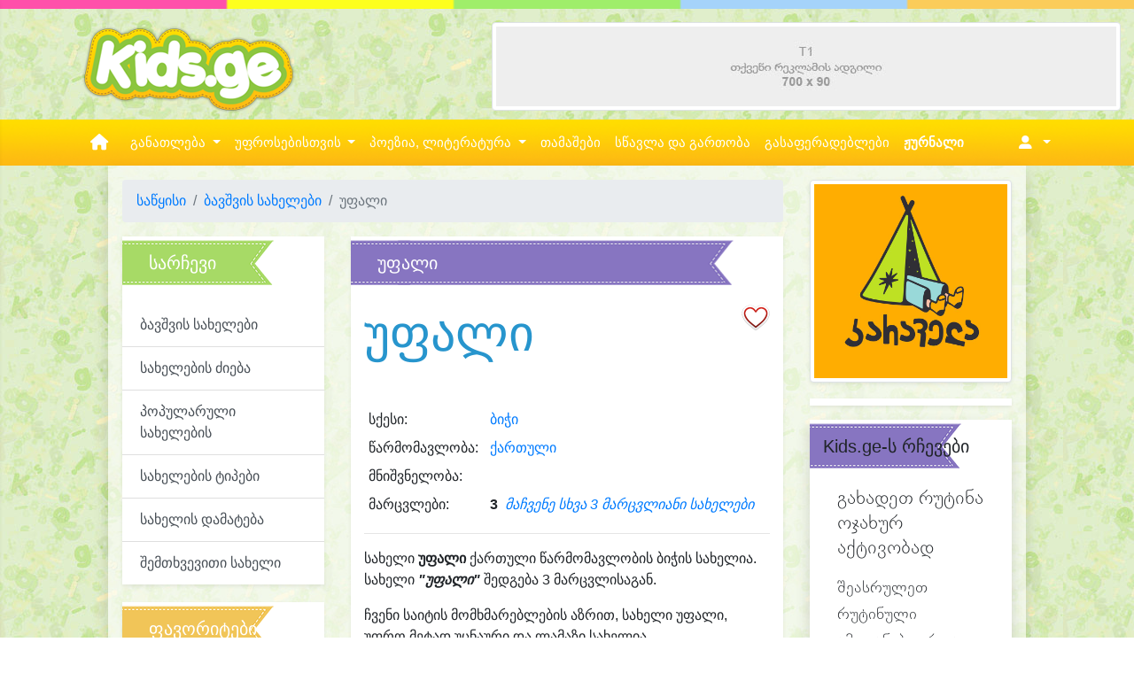

--- FILE ---
content_type: text/html; charset=UTF-8
request_url: https://kids.ge/baby-name?id=1438
body_size: 14933
content:
   <!doctype html><html lang="ka"><head><meta charset="utf-8"><meta name="viewport" content="width=device-width, initial-scale=1, shrink-to-fit=no"><title>უფალი - ბავშვის სახელები. ბიჭის სახელები</title><link rel="image_src" href="https://kids.ge/images/content/names_src.jpg" /><meta http-equiv="Content-Type" content="text/html; charset=utf-8" /><meta http-equiv="Content-Language" content="ka" /><meta name="robots" content="index, follow" /><meta name="description" content="უფალი - ბავშვის სახელები. ბიჭის სახელები. მოძებნეთ ბავშვის სახელები და შეურჩიეთ თქვენს პატარას მისთვის შესაბამისი სახელი." /><meta name="keywords" content="ბავშვის სახელები, ბავშვის, სახელები, უფალი, " /><meta name="author" content="kids.ge" /><meta name="copyright" content="Copyright 2012 - 2023" /><meta name="Revisit-After" content="1 month" /><meta name='yandex-verification' content='712b7697302869c2' /><meta name="msvalidate.01" content="4EDD2E0D03DBE1182C28D1571903E93B" /><meta property="fb:pages" content="364609263567942" /><meta property="og:title" content="უფალი - ბავშვის სახელები. ბიჭის სახელები" /><meta property="og:type" content="website" /><meta property="og:url" content="https://kids.ge/baby-name?id=1438" /><meta property="og:image" content="https://kids.ge/images/content/names_src.jpg" /><meta property="og:image" content="https://kids.ge/images/content/names_src.jpg" /><meta property="og:image:type" content="image/jpeg" /><meta property="og:image:width" content="200" /><meta property="og:image:height" content="200" /><meta property="og:description" content="უფალი - ბავშვის სახელები. ბიჭის სახელები. მოძებნეთ ბავშვის სახელები და შეურჩიეთ თქვენს პატარას მისთვის შესაბამისი სახელი." /><meta property="og:site_name" content="KIDS.GE" /><meta property="fb:app_id" content="483301248727214" /><link rel="canonical" href="https://kids.ge/baby-name?id=1438" /><meta http-equiv="Cache-control" content="public"><meta http-equiv="Cache-control" content="max-age=31536000"><title>kids.ge - ყველაფერი პატარებისთვის და პატარების შესახებ</title><script src="/resources-new/js/jquery-3.5.1.min.js"></script><script src="/resources-new/js/jQuery.print.min.js"></script><link rel="stylesheet" href="/resources-new/css/4.4.1/bootstrap.min.css"><link rel="stylesheet" href="/resources-new/fontawesome-free-6.3.0-web/css/all.css"><link rel="stylesheet" href="/resources-new/sidenav/sidenav_custom.css"><link rel="stylesheet" href="/resources-new/css/style.css?rn=2345"><link rel="stylesheet" href="/resources-new/fancybox-3.5.7/jquery.fancybox.min.css" /><script src="/resources-new/fancybox-3.5.7/jquery.fancybox.min.js"></script><link rel="stylesheet" href="/resources-new/geokbd/jquery.geokbd.css"><script src="/resources-new/geokbd/jquery.geokbd.js"></script><script src="/resources-new/js/jquery.cookie.js"></script><link rel="stylesheet" href="/resources-new/datetimepicker/bootstrap-datetimepicker-build.css"><script src="/resources-new/datetimepicker/popper.min.js"></script><script src="/resources-new/js/moment.js"></script><script src="/resources-new/datetimepicker/bootstrap-datetimepicker.js"></script><script src="/resources-new/css/4.4.1/popper.min.js"></script><script src="/resources-new/css/4.4.1/bootstrap.min.js"></script><link rel="stylesheet "href="/resources-new/swiper/swiper-bundle.min.css"/><script type="text/javascript" src="/resources-new/swiper/swiper-bundle.min.js"></script><script type="text/javascript" src="/js/countdown.js"></script><script src="/resources-new/clipboard/clipboard.min.js"></script><script>(function() {
	  var _fbq = window._fbq || (window._fbq = []);
	  if (!_fbq.loaded) {
		var fbds = document.createElement('script');
		fbds.async = true;
		fbds.src = '//connect.facebook.net/en_US/fbds.js';
		var s = document.getElementsByTagName('script')[0];
		s.parentNode.insertBefore(fbds, s);
		_fbq.loaded = true;
	  }
	  _fbq.push(['addPixelId', '944689668876485']);
	})();
	window._fbq = window._fbq || [];
	window._fbq.push(['track', 'PixelInitialized', {}]);
	</script><noscript><img height="1" width="1" alt="" style="display:none" src="https://www.facebook.com/tr?id=944689668876485&amp;ev=PixelInitialized" /></noscript><script src='https://www.google.com/recaptcha/api.js?hl=ka'></script><script async src="https://www.googletagmanager.com/gtag/js?id=G-MJYD7J86J0"></script><script>
	  window.dataLayer = window.dataLayer || [];
	  function gtag(){dataLayer.push(arguments);}
	  gtag('js', new Date());
	
	  gtag('config', 'G-MJYD7J86J0'); 
	</script><script type='text/javascript' src='https://platform-api.sharethis.com/js/sharethis.js#property=5fccdcbd7ed8010018b38ee4&product=sop' async='async'></script><style>
.flipped {
    transform: scale(-1, 1) !important;
    -moz-transform: scale(-1, 1) !important;
    -webkit-transform: scale(-1, 1) !important;
    -o-transform: scale(-1, 1) !important;
    -khtml-transform: scale(-1, 1) !important;
    -ms-transform: scale(-1, 1) !important;
}
.add-clipart-button {
    position: absolute;
    right: 10px;
    bottom: 20px;
    font-size: 8pt;
}
.clipart-author-info {
    font-size: 8pt;
    position: absolute;
    left: 10px;
    bottom: 10px !important;
}
</style></head><body><div id="fb-root"></div><script async defer crossorigin="anonymous" src="https://connect.facebook.net/ka_GE/sdk.js#xfbml=1&version=v16.0&appId=483301248727214&autoLogAppEvents=1" nonce="tXMyOtZS"></script><style>
.page-top-line {
	background-image:url(../images-new/top-line.png);
	background-position:center center;
	background-size: cover;
	height:10px;
}

/* ********************************************************************** */
@media (min-width: 1200px) {
	.text-columns, .text-columns-2 {
	  -webkit-column-count: 3;
	  -moz-column-count: 3;
	  column-count: 3;
	  -webkit-column-gap: 3em;
	  -moz-column-gap: 3em;
	  column-gap: 3em;
	}

}

@media (min-width: 600px) and (max-width: 1200px) {
  .text-columns, .text-columns-2 {
	-webkit-column-count: 2;
	-moz-column-count: 2;
	column-count: 2;
	-webkit-column-gap: 3em;
	-moz-column-gap: 3em;
	column-gap: 3em;
  }
}

@media (max-width: 600px) {
  .text-columns {
	-webkit-column-count: 1;
	-moz-column-count: 1;
	column-count: 1;
	-webkit-column-gap: 3em;
	-moz-column-gap: 3em;
	column-gap: 3em;
  }
  
  .text-columns-2 {
	  -webkit-column-count: 2;
	-moz-column-count: 2;
	column-count: 2;
	-webkit-column-gap: 3em;
	-moz-column-gap: 3em;
	column-gap: 3em;
  }	
}




</style><div class="page-top-line text-right"></div><nav class="sidenav noselect" data-sidenav data-sidenav-toggle="#sidenav-toggle"><div class="sidenav-brand" style="text-align:center;"><a href="/"><img src="/images/logos/logo-400.png" width="62" height="27"></a></div><ul class="sidenav-menu"><li><a href="javascript:void();" data-sidenav-dropdown-toggle class="active"><span class="sidenav-link-icon"><span style="font-size: 1.5rem; color: Mediumslateblue;"><i class="fas fa-graduation-cap"></i></span></span><span class="sidenav-link-title">სასწავლო ცენტრი</span><span class="sidenav-dropdown-icon show" data-sidenav-dropdown-icon><i class="fas fa-caret-down"></i></span><span class="sidenav-dropdown-icon" data-sidenav-dropdown-icon><i class="fas fa-caret-up"></i></span></a><ul class="sidenav-dropdown" data-sidenav-dropdown><li><a href="/office/centre">სასწავლო ცენტრი</a></li><li class="separator"></li><li><a href="/office/skolisatvis-mosamzadebeli-programa&ref=leftmenu">სკოლისათვის მოსამზადებელი</a></li><li><a href="/office/ganmavitarebeli-programa&ref=leftmenu">განმავითარებელი პროგრამა</a></li><li><a href="/office/zgapruli-literatura&ref=leftmenu">ზღაპრული ლიტერატურა</a></li><li><a href="/office/mecniereba&ref=leftmenu">მეცნიერება და შემოქმედებითი წერა</a></li><li><a href="/office/xelovnebis-skola&ref=leftmenu">საკვირაო ხელოვნების პროგრამა</a></li><li><a href="/office/xatvis-cre&ref=leftmenu">ხატვის წრე</a></li><li class="separator"></li><li><a href="/office/psychologist-service&ref=leftmenu">ფსიქოლოგის, ფსიქოთერაპევტი</a></li><li><a href="/office/metkvelebis-terapia&ref=leftmenu">კომუნიკაცია, ენისა და მეტყვლების თერაპევტი</a></li><li class="separator"></li><li><a href="/office/centre">სასწავლო ცენტრი</a></li><li><a href="/online-registration"><strong>ონლაინ რეგისტრაცია</strong></a></li><li><a href="/events">ღონისძიებები</a>
            /li
            ><li><a href="/vacancies">ვაკანსიები</a></li><li><a href="/articles/ჩვენი-ღირებულებები">ჩვენი ღირებულებები</a></li></ul></li><li><a href="javascript:void();" data-sidenav-dropdown-toggle class="active"><span class="sidenav-link-icon"><span style="font-size: 1.5rem; color:#B8FD79;"><i class="fas fa-user-friends"></i></span></span><span class="sidenav-link-title">უფროსებისთვის</span><span class="sidenav-dropdown-icon show" data-sidenav-dropdown-icon><i class="fas fa-caret-down"></i></span><span class="sidenav-dropdown-icon" data-sidenav-dropdown-icon><i class="fas fa-caret-up"></i></span></a><ul class="sidenav-dropdown" data-sidenav-dropdown><li><a href="/blog/author/soposblog">სოფოს ბლოგი</a></li><li><a href="/blog/author/ani-pakanadze">ანი კაპანაძის ბლოგი</a></li><li><a href="/articles">სტატიები</a></li><li class="separator"></li><li><a href="/baby-names">ბავშვის სახელები</a></li><li><a href="/baby-names-search">სახელები ძიება</a></li><li><a href="/baby-names-popular">პოპულარული სახელები</a></li><li><a href="/baby-names-quiz">დაეხმარე შერჩევაში</a></li><li><a href="/baby-names-kinds">სახელების ტიპები</a></li><li><a href="/baby-names-add">სახელების დამატება</a></li><li class="separator"></li><li><a href="/charts">ზრდის და განვითარების გრაფიკები</a></li><li><a href="/vaccination">ვაქცინაცია</a></li><li><a href="/additives">საკვები დანამატები</a></li><li><a href="/advices">kids.ge-ს რჩევები</a></li><li><a href="/dictionary">სახალისო ლექსიკონი</a></li><li><a href="/child-dictionaries">პირადი ლექსიკონები</a></li></ul></li><li><a href="javascript:;" data-sidenav-dropdown-toggle><span class="sidenav-link-icon"><span style="font-size: 1.5rem; color:#FFCC00;"><i class="fas fa-book"></i></span></span><span class="sidenav-link-title">ლიტერატურა</span><span class="sidenav-dropdown-icon show" data-sidenav-dropdown-icon><i class="fas fa-caret-down"></i></span><span class="sidenav-dropdown-icon" data-sidenav-dropdown-icon><i class="fas fa-caret-up"></i></span></a><ul class="sidenav-dropdown" data-sidenav-dropdown><li><a href="/stories">მოთხრობები</a></li><li><a href="/stories">ზღაპრები</a></li><li><a class="dropdown-item" href="/author/sulkhan-saba-orbeliani">იგავ-არაკები</a></li><li><a href="/story-search">ძიება</a></li><li><a href="/authors?show=story">მწერლები</a></li><li class="separator"></li><li><a href="/sayings">ანდაზები</a></li><li><a href="/sayings-search">ანდაზების ძიება</a></li></ul></li><li><a href="javascript:;" data-sidenav-dropdown-toggle><span class="sidenav-link-icon"><span style="font-size: 1.5rem; color:#FFCC00;"><i class="fas fa-feather-alt"></i></span></span><span class="sidenav-link-title">პეოზია</span><span class="sidenav-dropdown-icon show" data-sidenav-dropdown-icon><i class="fas fa-caret-down"></i></span><span class="sidenav-dropdown-icon" data-sidenav-dropdown-icon><i class="fas fa-caret-up"></i></span></a><ul class="sidenav-dropdown" data-sidenav-dropdown><li><a href="/poesy">საბავშვო ლექსები</a></li><li><a href="/poesy-search">ლექსების ძიება</a></li><li><a href="/poesy-categories">ლექსების კატეგორიები</a></li><li><a href="/poesy-videos">ვიდეო ლექსები</a></li><li><a href="/authors?show=poesy">პოეტები</a></li><li class="separator"></li><li><a href="/riddles">გამოცანები</a></li><li><a href="/riddle-search">გამოცანების ძიება</a></li><li><a href="/authors?show=riddle">გამოცანების ავტორები</a></li></ul></li><li><a href="/magazine"><span class="sidenav-link-icon"><span style="font-size: 1.5rem; color:#9966CC;"><i class="fas fa-chess"></i></span></span><span class="sidenav-link-title">Kids.ge-ს ონლაინ ჟურნალი</span></a></li><li><a href="/games"><span class="sidenav-link-icon"><span style="font-size: 1.5rem; color:#9966CC;"><i class="fas fa-chess"></i></span></span><span class="sidenav-link-title">თამაშები</span></a></li><li><a href="/medias"><span class="sidenav-link-icon"><span style="font-size: 1.5rem; color:#9966CC;"><i class="fas fa-chess"></i></span></span><span class="sidenav-link-title">სწავლა და გართობა</span></a></li><li><a href="/colorings-home"><span class="sidenav-link-icon"><span style="font-size: 1.5rem; color:#66CCFF;"><i class="fas fa-palette"></i></span></span><span class="sidenav-link-title">გასაფერადელბლები</span></a></li><li><a href="/games"><span class="sidenav-link-icon"><span style="font-size: 1.5rem; color:#FFCC99;"><i class="fas fa-dice"></i></span></span><span class="sidenav-link-title">თამაშები</span></a></li></ul><div class="sidenav-header">
        ჩემი გვერდი
    </div><ul class="sidenav-menu"><li><a href="/login"><span class="sidenav-link-icon"><i class="fas fa-sign-out-alt"></i></span><span class="sidenav-link-title">შესვლა</span></a></li><li><a href="/registration"><span class="sidenav-link-icon"><i class="fas fa-edit"></i></span><span class="sidenav-link-title">რეგისტრაცია</span></a></li></ul></nav><div class="d-block d-sm-block d-md-none"><a href="javascript:void();" class="toggle" id="sidenav-toggle"><span style="font-size: 2em; color:#FF9900; text-shadow:1px 1px 5px rgba(176,176,176,0.5); text-decoration:none !important; margin-left:15px;"><i class="fas fa-bars"></i></span></a></div><div class="d-none d-md-block" style="height:15px;"></div><div class="container-fluid"><div class="row"><div class="col-4 text-center d-none d-lg-block"><a href="/" class="" style="margin:0px auto; display:inline-block;"><img src="/images/logo.png" alt="kids.ge logo" height="80"  class="shake mx-auto img-fluid" /></a></div><div class="col-8 d-none d-lg-block"><div class="row text-right"><div id="ad-T1" class="col-12 ad-T1" style="margin-bottom:10px;"><a href="javascrip:;" target="_self" onclick="return adsClick();" rel="nofollow" style=""><img data-src="/images/ads/empty/t1.png" class="img-fluid img-thumbnail lazyload" ></a></div></div></div></div><style>
.dropdown:hover > .dropdown-menu {
    display: block;
}
.dropdown > .dropdown-toggle:active {
    pointer-events: none;
}
.banner-area {
    height: 100hv;
    background-image: url(/images/background.png);
    background-size: contain;
    background-position: center center;
    background-repeat: repeat-x;
    margin-left: -15px;
    margin-right: -15px;
    padding: auto 0px;
}
.menu-area {
    position: static;
}
.mega-area {
    position: absolute;
    width: 100%;
    left: 0;
    right: 0;
    padding: 15px;
    margin-top: 0px;
    border-radius: 0;
    border-color: #FFFFFF;
}
.mega-area-1 {
    background-color: #E8FEDE;
}
.mega-area-2 {
    background-color: #FFFCD9;
}
.mega-area-3 {
    background-color: #FFD9FF;
}
.dropdown-item {
    padding: 3px 0;
    font-size: 10pt;
}
h5 {
}
.navbar {
    padding: 0px;
}
.nav-link, a.nav-link {
    color: #FFF;
    font-weight: 400;
    text-decoration: none;
    font-size: 11pt;
    padding: 15px 0;
}
.nav-link:hover {
    background-color: #FFFFFF;
    color: #333333;
}
.nav-link-md, a.nav-link-md {
    color: #FFF;
    font-weight: 200;
    text-decoration: none;
    font-size: 8pt;
    padding: 15px 0;
}
.nav-link-md:hover {
    background-color: #FFFFFF;
    color: #333333;
}
.nav-item-icon {
    font-size: 14pt !important;
    color: #FFF;
}
</style><div class="banner-area noselect" style=""><div class="container"><div class="row"><div class="col-12 d-none d-lg-block d-xl-block px-0"><nav class="navbar navbar-expand-lg bg-none"><a class="navbar-brand" href="#"></a><button class="navbar-toggler" type="button" data-toggle="collapse" 
							data-target="#navbar" 
							aria-controls="navbars" aria-expanded="false" aria-label="Toggle navigation"><span class="navbar-toggler-icon"></span></button><div class="collapse navbar-collapse" id="navbar"><ul class="navbar-nav mr-auto"><li class="nav-item"><a class="nav-link px-3" href="/"><i class="fa-solid fa-house fa-lg"></i></a></li><li class="nav-item dropdown menu-area"><a class="nav-link dropdown-toggle text-center" href="#" id="mega-one" role="button" data-toggle="dropdown" aria-haspopup="true" aria-expanded="false"> განათლება </a><div class="dropdown-menu mega-area mega-area-1 shadow-lg" aria-labelledby="mega-one"><div class="row"><div class="col-sm-6 col-lg-4"><h5><i class="fas fa-chalkboard-teacher"></i>
                                            &nbsp;
                                            სასწავლო პროგრამები</h5><a class="dropdown-item" href="/office/skolisatvis-mosamzadebeli-programa&ref=mainmenu">სკოლისათვის მოსამზადებელი</a><a class="dropdown-item" href="/office/ganmavitarebeli-programa&ref=mainmenu">განმავითარებელი პროგრამა</a><a class="dropdown-item" href="/office/zgapruli-literatura&ref=mainmenu">ზღაპრული ლიტერატურა</a><a class="dropdown-item" href="/office/mecniereba&ref=mainmenu">მეცნიერება და შემოქმედებითი წერა</a><a class="dropdown-item" href="/office/xelovnebis-skola&ref=mainmenu">საკვირაო ხელოვნების პროგრამა</a><a class="dropdown-item" href="/office/xatvis-cre&ref=mainmenu">ხატვის წრე</a></div><div class="col-sm-6 col-lg-4"><h5><i class="fas fa-shapes"></i>
                                            &nbsp;
                                            სერვისები</h5><a class="dropdown-item" href="/office/psychologist-service&ref=mainmenu">ფსიქოლოგის, ფსიქოთერაპევტის მომსახურება</a><a class="dropdown-item" href="/office/metkvelebis-terapia&ref=mainmenu">კომუნიკაცია, ენისა და მეტყველების თერაპია</a></div><div class="col-sm-6 col-lg-4"><h5><i class="fas fa-university"></i>
                                            &nbsp;
                                            სასწავლო ცენტრი</h5><a class="dropdown-item" href="/office/centre&ref=mainmenu">სასწავლო ცენტრი</a><a class="dropdown-item" href="/events">ღონისძიებები</a><a class="dropdown-item" href="/vacancies">ვაკანსიები</a><a class="dropdown-item" href="/articles/ჩვენი-ღირებულებები">ჩვენი ღირებულებები</a><a class="dropdown-item" href="/online-registration"><strong><i class="fas fa-edit"></i>
                                            &nbsp;
                                            ონლაინ რეგისტრაცია</strong></a></div></div></div></li><li class="nav-item dropdown menu-area"><a class="nav-link dropdown-toggle" href="#" id="mega-one" role="button" data-toggle="dropdown" aria-haspopup="true" aria-expanded="false"> უფროსებისთვის </a><div class="dropdown-menu mega-area mega-area-2 shadow-lg" aria-labelledby="mega-two"><div class="row"><div class="col-sm-6 col-lg-3"><h5><i class="fas fa-baby"></i>
                                            &nbsp;
                                            ბავშვის სახელები</h5><a class="dropdown-item" href="/baby-names">ბავშვის სახელები</a><a class="dropdown-item" href="/baby-names-search">სახელები ძიება</a><a class="dropdown-item" href="/baby-names-popular">პოპულარული სახელები</a><a class="dropdown-item" href="/baby-names-quiz">დაეხმარე შერჩევაში</a><a class="dropdown-item" href="/baby-names-kinds">სახელების ტიპები</a><a class="dropdown-item" href="/baby-names-add">სახელების დამატება</a></div><div class="col-sm-6 col-lg-3"><h5><i class="fas fa-tools"></i>
                                            &nbsp;
                                            ხელსაწყოები</h5><a class="dropdown-item" href="/charts">ზრდის და განვითარების გრაფიკები</a><a class="dropdown-item" href="/vaccination">ვაქცინაცია</a><a class="dropdown-item" href="/additives">საკვები დანამატები</a><a class="dropdown-item" href="/advices">kids.ge-ს რჩევები</a><a class="dropdown-item" href="/dictionary">სახალისო ლექსიკონი</a><a class="dropdown-item" href="/child-dictionaries">პირადი ლექსიკონები</a></div><div class="col-sm-6 col-lg-3"><h5><i class="fas fa-book"></i>
                                            &nbsp;
                                            სტატიები</h5><a class="dropdown-item" href="/article?id=56" title="როდის უნდა დაიწყოს დამატებითი კვება">როდის უნდა დაიწყოს დამატე...</a><a class="dropdown-item" href="/article?id=93" title="რა გავლენას ახდენს მიჯაჭვულობა ბავშვის განითარებაზე">რა გავლენას ახდენს მიჯაჭვ...</a><a class="dropdown-item" href="/article?id=133" title="როგორ ავირჩიოთ ბავშვისთვის პირველი სამგზავრო სავარძელი?">როგორ ავირჩიოთ ბავშვისთვი...</a><a class="dropdown-item" href="/article?id=114" title="როგორ დავეხმაროთ ბავშვს გახდეს თავდაჯერებული">როგორ დავეხმაროთ ბავშვს გ...</a><a class="dropdown-item" href="/article?id=48" title="ფერთა პალიტრა ბავშვის ოთახისთვის">ფერთა პალიტრა ბავშვის ოთა...</a><a class="dropdown-item" href="/article?id=84" title="ბავშვებზე ძალადობა: ძალადობის მიზეზები და შედეგები">ბავშვებზე ძალადობა: ძალად...</a><a class="dropdown-item" href="/article?id=52" title="რამოდენიმე მითი ძუძუთი კვების შესახებ">რამოდენიმე მითი ძუძუთი კვ...</a><a class="dropdown-item" href="/article?id=123" title="სასურველი ქცევის შექება, ნაცვლად არასასურველი ქცევის კრიტიკისა">სასურველი ქცევის შექება, ...</a><a class="dropdown-item" href="/articles"><strong>სხვა სტატიები</strong></a></div><div class="col-sm-6 col-lg-3"><h5><i class="fas fa-tags"></i>
                                            &nbsp;
                                            ბლოგი</h5><a class="dropdown-item" href="/blog-post/gazapkhuli-leksi-patarebs" title="გაზაფხული (ლექსი პატარებს)">გაზაფხული (ლექსი პატარებს...</a><a class="dropdown-item" href="/blog-post/soko-leksi-patarebistvis-avt-s-machavariani" title="სოკო (ლექსი პატარებისთვის) ავტ-ს. მაჭავარიანი">სოკო (ლექსი პატარებისთვის...</a><a class="dropdown-item" href="/blog-post/-beba-da-tsitsinatelebis-kalaki" title=" „ბება და ციცინათელების ქალაქი“"> „ბება და ციცინათელების ქ...</a><a class="dropdown-item" href="/blog-post/ra-unda-vitsodet-rodesats-bavshvi-khatavs-" title="რა უნდა ვიცოდეთ, როდესაც ბავშვი ხატავს ">რა უნდა ვიცოდეთ, როდესაც ...</a><a class="dropdown-item" href="/blog-post/zamtari-da-bachia-avt-smachavariani" title="ზამთარი და ბაჭია (ავტ. ს.მაჭავარიანი)">ზამთარი და ბაჭია (ავტ. ს....</a><hr><a class="dropdown-item" href="/blog"><strong>ბლოგი</strong></a><a class="dropdown-item" href="/blog/author/soposblog">სოფოს ბლოგი</a><a class="dropdown-item" href="/blog/author/ani-pakanadze">ანი კაპანაძის ბლოგი</a></div></div></div></li><li class="nav-item dropdown menu-area"><a class="nav-link dropdown-toggle" href="#" id="mega-one" role="button" data-toggle="dropdown" aria-haspopup="true" aria-expanded="false"> პოეზია, ლიტერატურა </a><div class="dropdown-menu mega-area mega-area-3 shadow-lg" aria-labelledby="mega-two"><div class="row"><div class="col-sm-6 col-lg-3"><h5><i class="fas fa-feather-alt"></i>
                                            &nbsp;
                                            ლექსები</h5><a class="dropdown-item" href="/poesy">საბავშვო ლექსები</a><a class="dropdown-item" href="/poesy-search">ლექსების ძიება</a><a class="dropdown-item" href="/poesy-categories">ლექსების კატეგორიები</a><a class="dropdown-item" href="/poesy-videos">ვიდეო ლექსები</a></div><div class="col-sm-6 col-lg-3"><h5><i class="fas fa-align-left"></i>
                                            &nbsp;
                                            მოთხრობები</h5><a class="dropdown-item" href="/stories">მოთხრობები</a><a class="dropdown-item" href="/story-search">მოთხრობების ძიება</a><a class="dropdown-item" href="/story-search?size=smallest">პაწაწუნა მოთხრობები</a><a class="dropdown-item" href="/story-search?size=small">პატარა მოთხრობები</a><hr><a class="dropdown-item" href="/author/sulkhan-saba-orbeliani">იგავ-არაკები</a><a class="dropdown-item" href="/stories">ზღაპრები</a></div><div class="col-sm-6 col-lg-3"><h5><i class="fas fa-comments"></i>
                                            &nbsp;
                                            გამოცანები</h5><a class="dropdown-item" href="/riddles">გამოცანები</a><a class="dropdown-item" href="/riddle-search">გამოცანების ძიება</a><hr><h5><i class="fas fa-spell-check"></i>
                                            &nbsp;
                                            ანდაზები</h5><a class="dropdown-item" href="/sayings">ანდაზები</a><a class="dropdown-item" href="/saying-search">ანდაზების ძიება</a></div><div class="col-sm-6 col-lg-3"><h5><i class="fas fa-users"></i>
                                            &nbsp;
                                            ავტორები</h5><a class="dropdown-item" href="/authors?show=poesy">პოეტები</a><a class="dropdown-item" href="/authors?show=story">მწერლები</a><a class="dropdown-item" href="/authors">ყველა ავტორი</a></div></div></div></li><li class="nav-item"><a class="nav-link" href="/games"> თამაშები </a></li><li class="nav-item"><a class="nav-link" href="/medias"> სწავლა და გართობა </a></li><li class="nav-item"><a class="nav-link" href="/colorings-home"> გასაფერადებლები </a></li><li class="nav-item"><a class="nav-link" href="/magazine"><strong>ჟურნალი</strong></a></li></ul></div><div><ul class="navbar-nav mr-auto pr-3"><li class="nav-item dropdown"><a class="nav-link dropdown-toggle" href="javascript:;" id="userDropdown" role="button" data-toggle="dropdown"  aria-haspopup="true" aria-expanded="false" data-offset="0,20"><i class="fas fa-user-alt px-2"></i></a><div class="dropdown-menu dropdown-menu-right" style="margin-top: -5px;" aria-labelledby="userDropdown"><a class="dropdown-item px-4 p-2" href="/login">სისტემაში შესვლა</a><a class="dropdown-item px-4 p-2" href="/registration">ანგარიშის გახსნა</a></div></li></ul></div></nav></div><div class="col-12 d-none d-sm-none d-md-block d-lg-none"><nav class="nav nav-pills nav-fill"><a class="nav-item nav-link-md " href="/"><i class="fas fa-home nav-item-icon"></i><br>
                        საწყისი</a><a class="nav-item nav-link-md " href="/office/centre"><i class="fas fa-graduation-cap nav-item-icon"></i><br>
                        განათლება</a><a class="nav-item nav-link-md active" href="/parents"><i class="fas fa-user-friends nav-item-icon"></i><br>
                        უფროსებისთვის</a><a class="nav-item nav-link-md " href="/poesy"><i class="fas fa-feather-alt nav-item-icon"></i><br>
                        პოეზია</a><a class="nav-item nav-link-md " href="/stories"><i class="fas fa-book nav-item-icon"></i><br>
                        ლიტერატურა</a><a class="nav-item nav-link-md " href="/medias"><i class="fas fa-chess nav-item-icon"></i><br>
                        სწავლა და გართობა</a><a class="nav-item nav-link-md " href="/colorings-home"><i class="fas fa-palette nav-item-icon"></i><br>
                        გააფერადე</a></nav></div><div class="col-12 d-none d-sm-block d-md-none"><nav class="nav nav-pills nav-fill"><a class="nav-item nav-link " href="/"><i class="fas fa-home nav-item-icon"></i></a><a class="nav-item nav-link " href="/office/centre"><i class="fas fa-graduation-cap nav-item-icon"></i></a><a class="nav-item nav-link active" href="/parents"><i class="fas fa-user-friends nav-item-icon"></i></a><a class="nav-item nav-link " href="/poesy"><i class="fas fa-feather-alt nav-item-icon"></i></a><a class="nav-item nav-link " href="/stories"><i class="fas fa-book nav-item-icon"></i></a><a class="nav-item nav-link " href="/medias"><i class="fas fa-chess nav-item-icon"></i></a><a class="nav-item nav-link " href="/colorings-home"><i class="fas fa-palette nav-item-icon"></i></a></nav></div></div></div></div><div class="row mt-0 mb-5"><div class="col-12 col-md-1"></div><div class="col-12 col-lg-10"><div class="shadow px-md-3 pt-3" style="margin-bottom:50px; background-color:rgba(255,255,255,0.6);"><div class="row"><div class="col-sm-12 col-md-9"><nav aria-label="breadcrumb"><ol class="breadcrumb"><li class="breadcrumb-item"><a href="/">საწყისი</a></li><li class="breadcrumb-item"><a href="/baby-names">ბავშვის სახელები</a></li><li class="breadcrumb-item active" aria-current="page">უფალი</li></ol></nav><div><div class="row"><div class="col-md-12 col-lg-4  d-none d-lg-block"><div class="ribbon-lg ribbon-lg-2 box-color-f shadow-sm clearfix"><div class="col-12 pb-0"><p class="lead align-middle ribbon-header noselect text-nowrap">სარჩევი</p></div><div class="list-group list-group-flush"><a class="list-group-item list-group-item-action" href="/baby-names">ბავშვის სახელები</a><a class="list-group-item list-group-item-action" href="/baby-names-search">სახელების ძიება</a><a class="list-group-item list-group-item-action" href="/baby-names-popular">პოპულარული სახელების</a><a class="list-group-item list-group-item-action" href="/baby-names-kinds">სახელების ტიპები</a><a class="list-group-item list-group-item-action" href="/baby-names-add">სახელის დამატება</a><a class="list-group-item list-group-item-action" href="/baby-name?id=random">შემთხვევითი სახელი</a></div></div><div class="ribbon-lg ribbon-lg-1 box-color-f shadow-sm clearfix"><div class="col-12 pb-2"><p class="lead align-middle ribbon-header noselect text-nowrap">ფავორიტები</p><p class="text-danger">იმისთვის რომ შეინახოთ თქვენი რჩეული სახელები, საიტზე უნდა გქონდეთ გახსნილი ანგარიში. ამისათვის გაიარეთ <a href="/registration" target="_blank">რეგისტრაცია</a>, ან თუ უკვე გახსნილი გაქვთ ანგარიში, <a href="/login" target="_blank">შედით</a> სისტემაში.</p></div></div></div><div class="col-md-12 col-lg-8"><div class="ribbon-lg ribbon-lg-3 box-color-f shadow-sm clearfix"><div class="col-12"><p class="lead align-middle ribbon-header noselect text-nowrap">უფალი</p><div class="float-right"><a href="javascript:;" data-toggle="tooltip" data-placement="right" title="იმისთვის რომ შეძლოთ ფავორიტებში დამატება, უნდა იყოთ რეგისტრირებული საიტზე"><img src="/images/icons/64/heart_empty.png" width="32" height="32" alt="ფავორიტებში დამატება" ></a></div><h1 class="display-4 mb-5" style="color:#2795cd;">უფალი</h1><table class="table table-borderless table-hover table-sm "><tr><td width="30%">სქესი:</td><td><a href="baby-names-search?gender=BOY" class="btip" title="მოძებნე ბიჭის სხვა სახელები.">ბიჭი</a></td></tr><tr><td>წარმომავლობა:</td><td><a href="baby-names-search?origin=7" class="btip" title="მოძებნე სხვა ქართული სახელები.">ქართული</a></td></tr><tr><td>მნიშვნელობა:</td><td></td></tr><tr><td>მარცვლები:</td><td><strong>3</strong>&nbsp;&nbsp;<a href="/baby-names-search?gender=BOY&syllables=3" class="btip" title="მოძებნე სხვა 3-მარცვლიანი სახელები."><em>მაჩვენე სხვა 3 მარცვლიანი სახელები</em></a></td></tr></table><hr /><div class="mb-3">
								სახელი <strong>უფალი</strong> ქართული წარმომავლობის ბიჭის სახელია. <p>სახელი <em><strong>"უფალი"</strong></em> შედგება 3 მარცვლისაგან.</p>ჩვენი საიტის მომხმარებლების აზრით, სახელი უფალი, უფრო მეტად უცნაური და ლამაზი სახელია.  
							</div><div class="py-3"><a href="/baby-name?id=random" class="btn btn-block btn-light shadow-sm">მაჩვენე შემთხვევით რამე სახელი</a></div></div></div><div class="row mb-3"><div class="col-sm-9"><div class="fb-like" data-href="https://kids.ge/baby-name?id=1438" data-width="" data-layout="button_count" data-action="like" data-size="large" data-share="true"></div></div><div class="col-sm-3 clearfix"><span class="float-right"></span></div></div><div class="ribbon-lg ribbon-lg-2 box-color-2 shadow-sm clearfix"><div class="col-12"><p class="lead align-middle ribbon-header noselect text-nowrap">მსგავსი ჟღერადობის სახელები:</p><div class="p-2"><p class="lead"><a style="color:#480916" href="/baby-name?id=882">გულბათი</a></p></div></div></div><div class="ribbon-lg ribbon-lg-1 box-color-1 shadow-sm clearfix"><div class="col-12"><p class="lead align-middle ribbon-header noselect text-nowrap">თქვნი აზრით, როგორი სახელია უფალი?</p><p class="comment">ამოირჩიეთ მაქსიმუმ სამამადე ვარიანტი და გვითხარით, როგორია ეს სახელი ყველაზე მეტად თქვენი აზრით...</p><form name="myopinion" action="/includes/baby-names-opinion2" method="post"><input type="hidden" name="name_id" value="1438" /><div id="my_opinion_inputs" class="mb-3"><div class="form-group"><div class="row"><div class="col col-md-6"><div class="form-check"><input class="form-check-input" type="checkbox" name="kinds[]" id="kinds1" value="1" onchange="deob();"  /><label class="form-check-label" for="kinds1">&nbsp;უცხო სახელი</label></div></div><div class="col col-md-6"><div class="progress" style="height:20px;" data-toggle="tooltip" data-placement="top" title="2 ადამიანის აზრით, უფალი არის უცხო სახელი"><div class="progress-bar progress-bar-striped progress-bar-animated" role="progressbar" style="width:8.7%;" aria-valuenow="8.7" aria-valuemin="0" aria-valuemax="100">8.7%</div></div></div></div></div><div class="form-group"><div class="row"><div class="col col-md-6"><div class="form-check"><input class="form-check-input" type="checkbox" name="kinds[]" id="kinds2" value="2" onchange="deob();"  /><label class="form-check-label" for="kinds2">&nbsp;ლამაზი სახელი</label></div></div><div class="col col-md-6"><div class="progress" style="height:20px;" data-toggle="tooltip" data-placement="top" title="4 ადამიანის აზრით, უფალი არის ლამაზი სახელი"><div class="progress-bar progress-bar-striped progress-bar-animated" role="progressbar" style="width:17.4%;" aria-valuenow="17.4" aria-valuemin="0" aria-valuemax="100">17.4%</div></div></div></div></div><div class="form-group"><div class="row"><div class="col col-md-6"><div class="form-check"><input class="form-check-input" type="checkbox" name="kinds[]" id="kinds3" value="3" onchange="deob();"  /><label class="form-check-label" for="kinds3">&nbsp;მაგარი  სახელი</label></div></div><div class="col col-md-6"><div class="progress" style="height:20px;" data-toggle="tooltip" data-placement="top" title="1 ადამიანის აზრით, უფალი არის მაგარი სახელი"><div class="progress-bar progress-bar-striped progress-bar-animated" role="progressbar" style="width:4.3%;" aria-valuenow="4.3" aria-valuemin="0" aria-valuemax="100">4.3%</div></div></div></div></div><div class="form-group"><div class="row"><div class="col col-md-6"><div class="form-check"><input class="form-check-input" type="checkbox" name="kinds[]" id="kinds4" value="4" onchange="deob();"  /><label class="form-check-label" for="kinds4">&nbsp;საყვარელი  სახელი</label></div></div><div class="col col-md-6"><div class="progress" style="height:20px;" data-toggle="tooltip" data-placement="top" title="2 ადამიანის აზრით, უფალი არის საყვარელი სახელი"><div class="progress-bar progress-bar-striped progress-bar-animated" role="progressbar" style="width:8.7%;" aria-valuenow="8.7" aria-valuemin="0" aria-valuemax="100">8.7%</div></div></div></div></div><div class="form-group"><div class="row"><div class="col col-md-6"><div class="form-check"><input class="form-check-input" type="checkbox" name="kinds[]" id="kinds5" value="5" onchange="deob();"  /><label class="form-check-label" for="kinds5">&nbsp;იშვიათი  სახელი</label></div></div><div class="col col-md-6"><div class="progress" style="height:20px;" data-toggle="tooltip" data-placement="top" title="2 ადამიანის აზრით, უფალი არის იშვიათი სახელი"><div class="progress-bar progress-bar-striped progress-bar-animated" role="progressbar" style="width:8.7%;" aria-valuenow="8.7" aria-valuemin="0" aria-valuemax="100">8.7%</div></div></div></div></div><div class="form-group"><div class="row"><div class="col col-md-6"><div class="form-check"><input class="form-check-input" type="checkbox" name="kinds[]" id="kinds6" value="6" onchange="deob();"  /><label class="form-check-label" for="kinds6">&nbsp;ჟღერადი  სახელი</label></div></div><div class="col col-md-6"><div class="progress" style="height:20px;" data-toggle="tooltip" data-placement="top" title="0 ადამიანის აზრით, უფალი არის ჟღერადი სახელი"><div class="progress-bar progress-bar-striped progress-bar-animated" role="progressbar" style="width:0.0%;" aria-valuenow="0.0" aria-valuemin="0" aria-valuemax="100">0.0%</div></div></div></div></div><div class="form-group"><div class="row"><div class="col col-md-6"><div class="form-check"><input class="form-check-input" type="checkbox" name="kinds[]" id="kinds7" value="7" onchange="deob();"  /><label class="form-check-label" for="kinds7">&nbsp;უცნაური  სახელი</label></div></div><div class="col col-md-6"><div class="progress" style="height:20px;" data-toggle="tooltip" data-placement="top" title="12 ადამიანის აზრით, უფალი არის უცნაური სახელი"><div class="progress-bar progress-bar-striped progress-bar-animated" role="progressbar" style="width:52.2%;" aria-valuenow="52.2" aria-valuemin="0" aria-valuemax="100">52.2%</div></div></div></div></div></div><hr><div class="form-group mb-4"><input class="btn btn-success" type="submit" id="opinion_submit" value="გაგზავნა" disabled="disabled" /></div></form><script>										
								function deob(){var A=document.getElementById("my_opinion_inputs");var B=A.getElementsByTagName("input");var C=document.getElementById("opinion_submit");var D=0;for(var E=0;E<B.length;E++){if(B[E].checked==true){D++;}}if(D==0||D>3){C.disabled=true;}else if(D==3){C.disabled=false;for(var E=0;E<B.length;E++){if(B[E].checked!=true){B[E].disabled=true;}}}else {C.disabled=false;for(var E=0;E<B.length;E++){if(B[E].checked!=true){B[E].disabled=false;}}}}deob();
							</script></div></div></div></div></div><div class="ribbon-lg ribbon-lg-3 box-color-f shadow-sm clearfix"><div class="col-12 noselect" id="quiz_holder"><p class="lead align-middle ribbon-header noselect text-nowrap">დაეხმარე სახელის შერჩევაში</p><form id="name_quiz"><input type="hidden" name="quiz_id" value="13"><input type="hidden" name="ivw4vse" value="f_0dd3xs-"><div><p>დაეხმარეთ ჩვენი საიტის ერთიერთ მომხმარებელს ბავშივს სახელის შერჩევაში. თქვენი აზრით, რომელი სახელი უფრო მეტად ეწყობა გვარს: <em><strong>მელაშვილი</strong></em>: </p><hr><div class="p-4 text-center"><center><span style="text-align:left; display:inline-block; margin-left:auto; margin-right:auto;" ><div class="mb-5" style="margin-left: auto; margin-right: auto;"><div class="border-bottom mb-2 pb-2"><div class="custom-control custom-radio"><input type="radio" class="custom-control-input" name="answer" id="customRadio0" value="ALL"  checked onChange="checkNameSuggestion(this.value);" /><label class="custom-control-label" for="customRadio0"><em>არ მაქვს პასუხი...</em></label></div></div><div class="mb-4"><div class="mb-2"><div class="custom-control custom-radio"><input type="radio" class="custom-control-input" name="answer" id="quizAns54" value="54" onChange="checkNameSuggestion(this.value);" /><label class="custom-control-label" for="quizAns54">ანნა&nbsp;მელაშვილი</label></div></div><div class="mb-2"><div class="custom-control custom-radio"><input type="radio" class="custom-control-input" name="answer" id="quizAns53" value="53" onChange="checkNameSuggestion(this.value);" /><label class="custom-control-label" for="quizAns53">ბარბარე&nbsp;მელაშვილი</label></div></div><div class="mb-2"><div class="custom-control custom-radio"><input type="radio" class="custom-control-input" name="answer" id="quizAns52" value="52" onChange="checkNameSuggestion(this.value);" /><label class="custom-control-label" for="quizAns52">კატო&nbsp;მელაშვილი</label></div></div><div class="mb-2"><div class="custom-control custom-radio"><input type="radio" class="custom-control-input" name="answer" id="quizAns51" value="51" onChange="checkNameSuggestion(this.value);" /><label class="custom-control-label" for="quizAns51">ტაისია&nbsp;მელაშვილი</label></div></div><div class="mb-2"><div class="custom-control custom-radio"><input type="radio" class="custom-control-input" name="answer" id="quizAns50" value="50" onChange="checkNameSuggestion(this.value);" /><label class="custom-control-label" for="quizAns50">ცისია&nbsp;მელაშვილი</label></div></div></div><button type="button" class="btn btn-success btn-block" id="nameSuggestionSubmit" onClick="submitNameSuggestion();" disabled>გაგზავნა</button></div></span></center></div></div></form><div class="" id="quiz_result" style="display: none;"><div class="p-4"><center><div class="display-1 text-success"><i class="fas fa-heart"></i></div><p class="display-5"><em>დიდი მადლობა. თქვნი პასუხი გაგზავნილია... </em></p></center></div></div></div></div><script>

    function checkNameSuggestion(chkid){
        if(chkid == "ALL"){
            $("#nameSuggestionSubmit").attr("disabled", true);
        } else {
            $("#nameSuggestionSubmit").attr("disabled", false);
        }
    }


    function submitNameSuggestion(){

        $("#nameSuggestionSubmit").attr("disabled", true);
        var form = $("#name_quiz");
        var data = form.serialize();   
        $.post("/modules/baby_name_quiz/baby-name-quiz-actions", data, function(resp){

            if(resp){
                form.fadeOut(400, function(){
                    $("#quiz_result").fadeIn(400);
                })
            }
        });
    }

    </script><div><div class="col-12" style="margin-top:20px;"><style>

#grass-decoration-1swopeijx0 {
	background-image:url(/images/cliparts/grass.png);
	background-repeat:repeat-x;
	background-position:bottom !important;
	height:90px;
	overflow:hidden;
	position:relative;
}

#div-decoration-image-1swopeijx0 {
	margin-left:29%;
	position:absolute;
}

</style><div class="row noselect mt-3"><div class="col-12 noselect" id="grass-decoration-1swopeijx0"><div class="clipart-author-info">
		„სპილო“<br>ნახატის ავტორი:<br><strong>ანანო მაკარაძე</strong> (10 )<br><br><a href="/drawings-add?for=clipart">დაამატე შენი დახატული კლიპარტი</a></div><img src="/images/cliparts/38-1610897361-85830.png" height="90" id="div-decoration-image-1swopeijx0" class="shake clipart noselect" alt="decoration" ></div></div></div><div class="row"><div class="col-12"><div class="shadow" style="background-color:#FFF; padding:10px; min-height:100px;'"><div style="border:none;" class="fb-comments" data-href="https://kids.ge/baby-name?id=1438" data-mobile="true" data-numposts="2" data-width="100%"></div></div><div class="content-block-bottom-large"></div></div></div></div><div><div class="col-12" style="margin-top:20px;"><style>

#grass-decoration-212h19271s {
	background-image:url(/images/cliparts/grass.png);
	background-repeat:repeat-x;
	background-position:bottom !important;
	height:90px;
	overflow:hidden;
	position:relative;
}

#div-decoration-image-212h19271s {
	margin-left:54%;
	position:absolute;
}

</style><div class="row noselect mt-3"><div class="col-12 noselect" id="grass-decoration-212h19271s"><div class="clipart-author-info">
		„ჯენი“<br>ნახატის ავტორი:<br><strong>ნატალი ცვარიანი</strong> (6 წლის)<br><br><a href="/drawings-add?for=clipart">დაამატე შენი დახატული კლიპარტი</a></div><img src="/images/cliparts/6.png" height="90" id="div-decoration-image-212h19271s" class="shake clipart noselect" alt="decoration" ></div></div></div><div class="row" style="margin-top:60px;"><div class="col-md-12 col-lg-4"></div><div class="col-md-12 col-lg-8"><div class="ribbon-lg ribbon-lg-3 box-color-f shadow-sm clearfix"><div class="col-12"><p class="lead align-middle ribbon-header noselect text-nowrap">ბავშვი სახელის ძიება</p><div><form action="/baby-names-search" class="form" method="get"><div class="form-group mb-2"><label for="name">ბავშვის სახელი</label><input type="text" class="form-control" name="name" autocomplete="off" onkeyup="checkForName(this.value);"></div><div id="checkresults"></div></form></div><hr><div><form action="/baby-names-search" method="get"><div class="form-group row"><label class="col-sm-3 col-form-label">სქესი:</label><div class="col-sm-9"><div class="row"><div class="form-group col-4"><label><input type="radio" name="gender" value="GIRL"  />&nbsp;გოგო</label>&nbsp;&nbsp;&nbsp;&nbsp;
												</div><div class="form-group col-4"><label><input type="radio" name="gender" value="BOY"  />&nbsp;ბიჭი</label>&nbsp;&nbsp;&nbsp;&nbsp;
												</div><div class="form-group col-4"><label><input type="radio" name="gender" value="BOTH" checked />&nbsp;ორივე</label></div></div></div></div><div class="form-group row"><div class="col-sm-3">ჟღერადობა:</div><div class="col-sm-9"><div class="row"><div class="form-group col-md-6"><div class="input-group"><div class="input-group-prepend"><div class="input-group-text">იწყება</div></div><input name="begins" type="text" maxlength="4" class="form-control" onkeypress="return restrictCharacters(this, event, alphaOnly);" style="text-align:center" autocomplete="off" value="" data-doggle="tooltip" data-placement="top" title="როგორ გინდათ სახელი იწყებოდეს. შეიყვანეთ სახელის პირველი ერთი, ორი ან სამი სიმბოლო." /></div></div><div class="form-group col-md-6"><div class="input-group"><div class="input-group-prepend"><div class="input-group-text">მთავრდება</div></div><input name="ends" type="text" maxlength="4" class="form-control" onkeypress="return restrictCharacters(this, event, alphaOnly);" style="text-align:center" autocomplete="off" value="" data-doggle="tooltip" data-placement="top" title="როგორ გინდათ სახელი მთავრდებოდეს. შეიყვანეთ სახელის ბოლო ერთი, ორი ან სამი სიმბოლო." /></div></div></div></div></div><div class="form-group row"><label class="col-sm-3 col-form-label">მარცვლები:</label><div class="col-sm-9"><select name="syllables" class="form-control"><option value="0" selected >ნებისმიერი</option><option value="2"  >2</option><option value="3"  >3</option><option value="4"  >4</option><option value="5"  >5+</option></select></div></div><div class="form-group row"><label class="col-sm-3 col-form-label">წარმომავლობა:</label><div class="col-sm-9"><select name="origin" class="form-control"><option value="" selected="selected" >ნებისმიერი</option><option value="33">ამერიკული</option><option value="6">არაბული</option><option value="25">ასურიული</option><option value="4">ბერძნული</option><option value="16">ბრიტანული</option><option value="3">გერმანული</option><option value="29">გუთური</option><option value="2">ებრაული</option><option value="17">ეგვიპტური</option><option value="11">ევროპული</option><option value="21">ესპანური</option><option value="22">ზენდური</option><option value="10">თურქული</option><option value="31">იაპონური</option><option value="35">ინგლისური</option><option value="14">ინდური</option><option value="13">ირანული</option><option value="19">იტალიური</option><option value="32">კელტური</option><option value="1">ლათინური</option><option value="28">ოსური</option><option value="18">რომაული</option><option value="9">რუსული</option><option value="15">სირიული</option><option value="12">სკანდინავიური</option><option value="34">სკოტურ-ინგლისური</option><option value="23">სლავური</option><option value="27">სომხური</option><option value="8">სპარსული</option><option value="20">უნგრული</option><option value="5">ფრანგული</option><option value="24">ქალდეური</option><option value="7">ქართული</option><option value="30">შოტლანდიური</option><option value="26">ხურიტული</option><option value="36">ჰოლანდიური</option></select></div></div><div class="form-group row"><label class="col-sm-3 col-form-label">ტიპი:</label><div class="col-sm-9"><select name="type" class="form-control"><option value="" selected="selected" >ნებისმიერი</option><option value="1"  >უცხო სახელები</option><option value="2"  >ლამაზი სახელები</option><option value="3"  >„მაგარი“ სახელები</option><option value="4"  >საყვარელი სახელები</option><option value="5"  >იშვიათი სახელები</option><option value="6"  >ჟღერადი სახელები</option><option value="7"  >უცნაური სახელები</option></select><small id="emailHelp" class="form-text text-muted">მომხმარებლების შეფასებით</small></div></div><div class="form-group row"><label class="col-sm-3 col-form-label">მნიშვნელობა:</label><div class="col-sm-9"><input name="meaning" class="form-control" type="text" value="" /></div></div><div class="form-group row"><label class="col-sm-3 col-form-label"></label><div class="col-sm-9"><input type="submit" class="btn btn-success" value="ძიება" /></div></div></form><hr /><p>მოძებნეთ ბავშვის სახელები და შეურჩიეთ თქვენს პატარას მისთვის შესაბამისი სახელი. ამოირჩიეთ ბავშვის სქესი, სახელის წარმომავლობა, მიუთითეთ თუ როგორ გინდათ სახელი იწყებოდეს, მთავრდებოდეს. </p></div></div></div></div></div></div></div><div class="col-md-3 col-sm-12 d-none d-md-block"><div class="row"><div id="ad-R1" class="col-12 text-center ad-R1 mb-2"><a href="https://www.facebook.com/profile.php?id=61563384060134" title="" target="_blank" rel="nofollow" class="" style="display:block; white-space:nowrap; margin-bottom:10px;" ><img data-src="/images/ads/237-1722501323-88199.jpg" class="img-fluid img-thumbnail shadow-sm lazyload"  alt=""></a></div><div class="col-12 mb-3"><div id="ad-R2" class="ad-R2 bg-white p-1 shadow-sm" style="display:block; overflow:hidden !important; position:relative;"><style>
.responsive-banner-container {
  position: relative;
  width: 100%;
  max-width: 360px; 
  aspect-ratio: 9 / 16;
  overflow: hidden;
}

.responsive-banner-container iframe {
  position: absolute;
  top: 0;
  left: 0;
  width: 100%;
  height: 100%;
  border: none;
}
</style><div class="responsive-banner-container"><iframe 
    src="https://child-development-activities.com/api/gebanner.php?l=ka&a=rnd&f=a&utm_source=kidsge&utm_medium=banner&utm_campaign=R2"
  width="300" 
  height="340" 
  frameborder="0" 
  scrolling="no" 
  style="border:none; overflow:hidden;"></iframe></div></div></div></div><div class="ribbon-lg ribbon-lg-3 box-color-f shadow clearfix"><div class="col-12"><a class="lead align-middle ribbon-header noselect text-white text-nowrap text-decoration-none text-reset" href="/advices">Kids.ge-ს რჩევები</a><div class="p-3"><p><a href="/advice?id=225" class="display-6 text-decoration-none text-reset bpg_nateli"><strong>გახადეთ რუტინა ოჯახურ აქტივობად</strong></a></p><p class="lead bpg_nateli">შეასრულეთ რუტინული ამოცანები ერთად, როგორც ოჯახი.</p></div><div class="row pb-2"><div class="col-12 col-md-6"><div class="fb-like" data-href="https://kids.ge/advice?id=225" data-width="" data-layout="button_count" data-action="like" data-size="large" data-share="true"></div></div><div class="col-12 col-md-6 text-right"><a href="/advices" class="text-decoration-none text-reset">Kids.ge-ს რჩევები</a></div></div></div></div><div class="row"><div class="col-12"><div class="card mb-4"><img src="/image?src=/images/blog/16814/19-1769456228-39022.jpg&w=400&h=250&q=70" class="card-img-top" alt="სოფი მაჭავარიანი - გაზაფხული (ლექსი პატარებს)"><div class="card-body p-3"><h6 class="card-title">სოფი მაჭავარიანი - გაზაფხული (ლექსი პატარებს)</h6><p class="card-text"><small>გაზაფხულდა,ყვავილებმა
 გაიშალეს თმები,
 ტანთ ლამაზია 
ჩაუცვიათ
 ჭრელი სამოსელი.
გაიღვიძეს ცხოველებმაც 
დახტის ცელქი შველი
პეპელას ვერ დაეწევი,
რომ მოჰკი...</small></p><div class="text-center"><a href="/blog-post/gazapkhuli-leksi-patarebs" class="btn btn-primary btn-sm stretched-link">ბლოგის ნახვა</a></div></div></div></div></div><div class="row"></div><div class="fb-page" data-href="https://www.facebook.com/kids.ge" data-small-header="false" data-adapt-container-width="true" data-hide-cover="false" data-show-facepile="true" data-show-posts="true"><div class="fb-xfbml-parse-ignore"><blockquote cite="https://www.facebook.com/facebook"><a href="https://www.facebook.com/facebook">Facebook</a></blockquote></div></div></div></div><div class="row"><div class="col-12"><style>

#grass-decoration-3gqojvxgou {
	background-image:url(/images/cliparts/grass.png);
	background-repeat:repeat-x;
	background-position:bottom !important;
	height:90px;
	overflow:hidden;
	position:relative;
}

#div-decoration-image-3gqojvxgou {
	margin-left:79%;
	position:absolute;
}

</style><div class="row noselect mt-3"><div class="col-12 noselect" id="grass-decoration-3gqojvxgou"><div class="clipart-author-info">
		„მოფარფატე პეპელა“<br>ნახატის ავტორი:<br><strong>ქეთევან გვარმიანი</strong> (11 წლის)<br><br><a href="/drawings-add?for=clipart">დაამატე შენი დახატული კლიპარტი</a></div><img src="/images/cliparts/22.png" height="90" id="div-decoration-image-3gqojvxgou" class="shake clipart noselect" alt="decoration" ></div></div><div class="row"><div class="ribbon-lg ribbon-lg-2 box-color-2 shadow clearfix"><div class="col-12"><p class="lead align-middle ribbon-header noselect text-nowrap">მშობლებისთვის</p><div class="row row-cols-2 row-cols-md-2 row-cols-lg-3"><div class="col mb-4"><div class="card border-warning text-center h-100"><div class="card-body text-success"><span class="display-5"><i class="fas fa-baby-carriage"></i></span><h5 class="card-title"><a href="/baby-names" class="text-decoration-none stretched-link text-muted">ბავშვის სახელები</a></h5><p class="card-text small d-none d-lg-block">მოძებნეთ სახელები მათი პოპულარობის, წარმომავლობის და მნიშვნელობის მიხედვით</p></div></div></div><div class="col mb-4"><div class="card border-danger text-center h-100"><div class="card-body text-success"><span class="display-5"><i class="fas fa-chart-line"></i></span><h5 class="card-title"><a href="/charts" class="text-decoration-none stretched-link text-muted">გრაფიკები</a></h5><p class="card-text small  d-none d-lg-block">აწარმოეთ ბავშვის ზრდის და განვითარების ციფრული გრაფიკები</p></div></div></div><div class="col mb-4"><div class="card border-success text-center h-100"><div class="card-body text-success"><span class="display-5"><i class="fas fa-syringe"></i></span><h5 class="card-title"><a href="/vaccination" class="text-decoration-none stretched-link text-muted">აცრები</a></h5><p class="card-text small  d-none d-lg-block">აწარმოეთ თქვენი ბავშვის აცრების ელექტრონული გრაფიკი განრიგის მიხედვით</p></div></div></div><div class="col mb-4"><div class="card border-primary text-center h-100"><div class="card-body text-success"><span class="display-5"><i class="fas fa-book-open"></i></span><h5 class="card-title"><a href="/articles" class="text-decoration-none stretched-link text-muted">სტატიები</a></h5><p class="card-text small  d-none d-lg-block">საინტერესო სტატიები ბავშვის აღზრდისა და განვითარების შესახებ. ფსიქოლოგების რჩევები.</p></div></div></div><div class="col mb-4"><div class="card border-warning text-center h-100"><div class="card-body text-success"><span class="display-5"><i class="fas fa-hamburger"></i></span><h5 class="card-title"><a href="/additives" class="text-decoration-none stretched-link text-muted">საკვები დანამატები</a></h5><p class="card-text small  d-none d-lg-block">მოიძეთ ინფორმაცია სხვადასხვა პროდუქტში შემავალი საკვები დანამტების შესახებ</p></div></div></div><div class="col mb-4"><div class="card border-info text-center h-100"><div class="card-body text-success"><span class="display-5"><i class="fas fa-rss"></i></span><h5 class="card-title"><a href="/blog" class="text-decoration-none stretched-link text-muted">ბლოგი</a></h5><p class="card-text small  d-none d-lg-block">მშობლების ბლოგი kids.ge-ზე. გაუზიარეთ გამოცდილება და ცოდნა ერთმანეთს.</p></div></div></div></div></div></div></div></div></div></div></div><div class="col-1"></div></div></div><div class="container-fluid" style="background-image:url('/images/footer_bg.jpg'); color:#DDD !important;"><div class="row"><div class="col-12"><style>
		
		.footer-links, a.footer-links {
			text-decoration:none !important;
			color:#CCCCCC !important;
			font-size:10pt !important;
			margin:5px 0 !important;
		}
		.footer-links:hover, a.footer-links:hover {
			color:#999999 !important;	
		}
		
		</style><div class="container" style="color:#DDD !important; margin-top:20px;"><div class="row"><div class="col-12"><div class="row"><div class="col-xs-6 col-sm-4 col-lg-3"><p class="lead">ზოგადი ინფორმაცია</p><ul class="list-unstyled"><li><a class="footer-links" href="https://kids.ge/events">ღონისძიებები</a></li><li><a class="footer-links" href="https://kids.ge/info/privacy-policy">კონფიდენციალურობა</a></li><li><a class="footer-links" href="https://kids.ge/info/tanamshromloba">თანამშრომლობა</a></li><li><a class="footer-links" href="https://kids.ge/registration">რეგისტრაცია საიტზე</a></li><li><a class="footer-links" href="https://kids.ge/info/natsarmoebis-gamoqvekniebis-pirobebi">საბავშვო ავტორებისთვსი</a></li><li><a class="footer-links" href="https://kids.ge/vacancies">ვაკანსიები kids.ge-ში</a></li><li><a class="footer-links" href="https://kids.ge/help?id=9">ჩვენი ღირებულებები</a></li><li><a class="footer-links" href="https://kids.ge/office/centre">კონტაქტი</a></li></ul><ul class="list-unstyled"><li><a class="footer-links" href="https://kids.ge/login">სისტემაში შესვლა</a></li><li><a class="footer-links" href="https://kids.ge/registration">რეგისტრაცია</a></li></ul></div><div class="col-xs-6 col-sm-4 col-lg-3"><p class="lead">სასწავლო ცენტრი</p><ul class="list-unstyled"><li><a class="footer-links" href="https://kids.ge/office/centre&ref=footer">ბავშვთა განათლების და განვითარების ცენტრი</a></li><li><a class="footer-links" href="https://kids.ge/office/sakvirao-skola&ref=footer">kids.ge-ს საკვირაო სკოლა</a></li><li><a class="footer-links" href="https://kids.ge/office/skolisatvis-mosamzadebeli-programa&ref=footer">სკოლისათვის მოსამზადებელი</a></li><li><a class="footer-links" href="https://kids.ge/office/bagisatvis-mosamzadebeli&ref=footer">ბაღისათვის მოსამზადებელი</a></li><li><a class="footer-links" href="https://kids.ge/office/xatvis-cre&ref=footer">ხატვის წრე</a></li><li><a class="footer-links" href="https://kids.ge/office/xelovnebis-skola&ref=footer">ხელოვნების სკოლა</a></li><li><a class="footer-links" href="https://resources.ge" target="_blank">ჩვენი რესურსები</a></li></ul></div><div class="col-xs-6 col-sm-4 col-lg-3"><p class="lead">ბავშვის სახელები</p><ul class="list-unstyled"><li><a class="footer-links" href="/baby-names?ref=footer">ბავშვის სახელები</a></li><li><a class="footer-links" href="/baby-names-search?ref=footer">სახელების ძიება</a></li><li><a class="footer-links" href="/baby-names-popular?ref=footer">პოპულარული ბავშვის სახელები</a></li><li><a class="footer-links" href="/baby-names-kinds">სახელების ტიპები</a></li><li><a class="footer-links" href="/baby-names-add?ref=footer">სახელების დამატება</a></li></ul><p class="lead">საბავშვო ლექსები</p><ul class="list-unstyled"><li><a class="footer-links" href="/poesy?ref=footer">საბავშვო ლექსები</a></li><li><a class="footer-links" href="/poesy-categories?ref=footer">ლექსების კატეგორიები</a></li><li><a class="footer-links" href="/poesy-authors?ref=footer">საბავშვო ლექსების ავტორები</a></li><li><a class="footer-links" href="/poesy-search?ref=footer">ლექსების ძიება</a></li><li><a class="footer-links" href="/poesy-video?ref=footer">ვიდეო ლექსები</a></li></ul></div><div class="d-none d-md-block col-lg-3"><p class="lead">საინტერესო</p><ul class="list-unstyled"><li><a class="footer-links" href="/magazine">ონლაინ ჟურნალი</a></li><li><a class="footer-links" href="/blog/">ბლოგი</a></li><li><a class="footer-links" href="/articles">სტატიები</a></li></ul></div></div><div class="row" style="text-align:center; margin-bottom:20px;"><div class="col-md-12"><div style=" border-top:#CCC thin dashed;  padding-top:10px; text-align:right"><script type=text/javascript src="https://links.boom.ge/jc.php?id=58378"></script><noscript><a href="https://top.boom.ge/index.php?id=58378" target="_blank" ><img src="https://links.boom.ge/nojs.php?id=58378" border="0" alt="BOOM.GE"></a></noscript><div id="top-ge-counter-container" data-site-id="84521"></div><script async src="//counter.top.ge/counter.js"></script></div><div id="footer_logo"><a href="/"><img src="/images/footer_logo.png" width="120" height="47" alt="kids.ge logo" /></a></div><small>ყველა უფლება დაცულია.<br />kids.ge &copy; 2011 - 2025</small></div></div></div></div></div></div></div><style>
.scroll-to-top {
	display: none;
	position: fixed; bottom: 10px; right: 20px;
	width: 100px; height: 100px;
	text-align:center;
	background-image:url("/images/scroll-page-up2.png");
	background-position:center;
	background-repeat:no-repeat;
	cursor:pointer;
}
.scroll-to-top:hover { text-decoration: none; }
</style><div class="scroll-to-top"></div></div><script src="/resources-new/lazysizes/lazysizes.min.js"></script><script src="/resources-new/css/4.4.1/bootstrap.min.js"></script><script src="/resources-new/jrumble.1.3/jquery.jrumble.1.3.min.js"></script><script src="/resources-new/clipboard/clipboard.min.js"></script><script src="/resources-new/fancybox-3.2.0/js/jquery.fancybox.min.js"></script><script src="/resources-new/sidenav/sidenav.min.js"></script><script src="/resources-new/js/core.js?v=2"></script><script>

$('.geokbd').geokbd();


var clipboard = new Clipboard('.copy');
var clipboard = new Clipboard('.justcopy');

function copyed(elem){
	$(".justcopy").each(function(){
		$(this).html("კოპირება");
	});
	$(elem).html("კოპირებულია");
}
</script><script></script><script>
$('[data-sidenav]').sidenav();
</script><script>

$(function () {
  $('[data-toggle="tooltip"]').tooltip(); 
})
    
</script><style>

#pageTint {
   position:fixed;
   top: 0;
   left: 0;
   right: 0;
   bottom: 0;
   opacity: 0.60;
   background: #DDD;
   z-index: 10;
   display: none;
}

.spinner {
  margin: 100px auto 0;
  width: 70px;
  text-align: center;
}

.spinner > div {
  width: 18px;
  height: 18px;
  background-color: #333;

  border-radius: 100%;
  display: inline-block;
  -webkit-animation: sk-bouncedelay 1.4s infinite ease-in-out both;
  animation: sk-bouncedelay 1.4s infinite ease-in-out both;
}
.spinner .bounce1 {
  -webkit-animation-delay: -0.32s;
  animation-delay: -0.32s;
}

.spinner .bounce2 {
  -webkit-animation-delay: -0.16s;
  animation-delay: -0.16s;
}

@-webkit-keyframes sk-bouncedelay {
	0%, 80%, 100% { -webkit-transform: scale(0) }
	40% { -webkit-transform: scale(1.0) }
}

@keyframes sk-bouncedelay {
  0%, 80%, 100% { 
    -webkit-transform: scale(0);
    transform: scale(0);
  } 40% { 
    -webkit-transform: scale(1.0);
    transform: scale(1.0);
  }
}

</style><div id="pageTint"><div class="spinner"><div class="bounce1"></div><div class="bounce2"></div><div class="bounce3"></div></div></div><script>
function coverPage(){
	$("#pageTint").show();
}
function unCoverPage() {
	$("#pageTint").hide();
}
</script><script>
(function() {
  var _fbq = window._fbq || (window._fbq = []);
  if (!_fbq.loaded) {
    var fbds = document.createElement('script');
    fbds.async = true;
    fbds.src = '//connect.facebook.net/en_US/fbds.js';
    var s = document.getElementsByTagName('script')[0];
    s.parentNode.insertBefore(fbds, s);
    _fbq.loaded = true;
  }
  _fbq.push(['addPixelId', '944689668876485']);
})();
window._fbq = window._fbq || [];
window._fbq.push(['track', 'PixelInitialized', {}]);
</script><noscript><img height="1" width="1" alt="" style="display:none" src="https://www.facebook.com/tr?id=944689668876485&amp;ev=PixelInitialized" /></noscript><script src='https://www.google.com/recaptcha/api.js?hl=ka'></script></body></html>


--- FILE ---
content_type: text/html; charset=UTF-8
request_url: https://child-development-activities.com/api/gebanner.php?l=ka&a=rnd&f=a&utm_source=kidsge&utm_medium=banner&utm_campaign=R2
body_size: 456
content:
﻿<div style="boverflow:hidden; width:300px height:340px; padding-bottom:10px; font-family:sans-serif;">
    <a href="https://child-development-activities.com/ka/activity/teqsturebi-da-modzraobebi-sensoruli-sharfis-satamasho-aqtivoba" target="_blank" style="text-decoration:none; color:inherit;">
        <img src="/image?t=activity&i=694&src=img_67f138e2c3d4b2.69000725.webp&w=300&h=300&q=85" alt="ტექსტურები და მოძრაობები: სენსორული შარფის სათამაშო აქტივობა" style="width:100%; display:block;">
        <div style="padding:3px;">
            <small style="margin-bottom:5px;">child-development-activities.com</small>
            <h3 style="font-size:14pt; margin:0 0 10px;"><strong>ტექსტურები და მოძრაობები: სენსორული შარფის სათამაშო აქტივობა</strong></h3><hr>
            <p style="margin-top:5px; font-size:14px;">
                <strong>ბავშვების ასაკი</strong>: 6 თვე – 1.5 წელი<br>
                <strong>duration</strong>: 10 წუთი
            </p>
        </div>
    </a>
</div>

--- FILE ---
content_type: text/css
request_url: https://kids.ge/resources-new/geokbd/jquery.geokbd.css
body_size: 313
content:
.gk-switcher {
	position: relative;
	display: inline; /* for ancient IEs */
	zoom: 1;
	display: inline-block;
	vertical-align: middle;
	width: 24px;
	height: 19px;
	-webkit-perspective: 50px;
	-moz-perspective: 50px;
	-moz-perspective-origin: 50% 50%;
	-webkit-perspective-origin: 50% 50%;
}

.gk-ka,
.gk-us {
	-webkit-transition: all 300ms ease;
	-moz-transition: all 300ms ease;
	transition: all 300ms ease;
	-webkit-transform-style: preserve-3d;
	-moz-transform-style: preserve-3d;
	transform-style: preserve-3d;
	-webkit-transform-origin: 100% 0%;
	-moz-transform-origin: 100% 0%;
	transform-origin: 100% 0%;
	-webkit-backface-visibility: hidden;
	-moz-backface-visibility: hidden;
	backface-visibility: hidden;
	background: url(flags.png) no-repeat;
	cursor: pointer;
}

.gk-ka {
	-webkit-transform-origin: 0% 100%;
	-moz-transform-origin: 0% 100%;
	transform-origin: 0% 100%;
	-webkit-transform: translate3d(100%, 0, 0) rotateY(90deg);
	-moz-transform: translate3d(100%, 0, 0) rotateY(90deg);
	transform: translate3d(100%, 0, 0) rotateY(90deg);
	background-position: 0 -19px;
	z-index: 0;
}

.gk-us {
	background-position: 0 0;
	z-index: 1;
}

.gk-on .gk-us {
	-webkit-transform: translate3d(-100%, 0, 0) rotateY(-90deg);
	-moz-transform: translate3d(-100%, 0, 0) rotateY(-90deg);
	transform: translate3d(-100%, 0, 0) rotateY(-90deg);
	z-index: 0;
}

.gk-on .gk-ka {
	-webkit-transform: none;
	-moz-transform: none;
	transform: none;
	z-index: 1;
}

.gk-ka,
.gk-us,
.gk-switcher input {
	position: absolute;
	top: 0;
	left: 0;
	width: 100%;
	height: 100%;
	cursor: pointer;
}

.gk-switcher input {
	padding: 0;
	margin: 0;
	-ms-filter:"progid:DXImageTransform.Microsoft.Alpha(Opacity=0)";
	filter: alpha(opacity=0);
	opacity: 0;	
	z-index: 2;
}

--- FILE ---
content_type: text/javascript
request_url: https://kids.ge/resources-new/geokbd/jquery.geokbd.js
body_size: 1720
content:
/**
Copyright (c) 2012 Davit Barbakadze

Permission is hereby granted, free of charge, to any person obtaining a copy of this software 
and associated documentation files (the "Software"), to deal in the Software without restriction, 
including without limitation the rights to use, copy, modify, merge, publish, distribute, sublicense, 
and/or sell copies of the Software, and to permit persons to whom the Software is furnished to do so, 
subject to the following conditions:

The above copyright notice and this permission notice shall be included in all copies or substantial 
portions of the Software.

THE SOFTWARE IS PROVIDED "AS IS", WITHOUT WARRANTY OF ANY KIND, EXPRESS OR IMPLIED, INCLUDING BUT NOT 
LIMITED TO THE WARRANTIES OF MERCHANTABILITY, FITNESS FOR A PARTICULAR PURPOSE AND NONINFRINGEMENT. IN 
NO EVENT SHALL THE AUTHORS OR COPYRIGHT HOLDERS BE LIABLE FOR ANY CLAIM, DAMAGES OR OTHER LIABILITY, 
WHETHER IN AN ACTION OF CONTRACT, TORT OR OTHERWISE, ARISING FROM, OUT OF OR IN CONNECTION WITH THE 
SOFTWARE OR THE USE OR OTHER DEALINGS IN THE SOFTWARE.
*/

;(function($, undefined) {

$.fn.geokbd = function(options) {
	var 
	isOn, 
	inputs = $([]),
	switchers = $([]),
	defaults = {
		on: true,
		hotkey: '`'
	},
	settings = (typeof options === 'object' ? $.extend({}, defaults, options) : defaults);

	// first come up with affected set of input elements
	this.each(function() {
		var $this = $(this);

		if ($this.is(':text, textarea')) {
			inputs = inputs.add($this);
		} else if ($this.is('form')) {
			inputs = inputs.add($this.find(':text, textarea'));
		} else if ($this.is(':checkbox')) {
			if (!inputs.length) {
				inputs = $(':text, textarea');
			}
			switchers = switchers.add($this); // store the checkboxes for further manipulation
		}

		if (typeof settings.exclude === 'string') {
			inputs = inputs.not(settings.exclude);
		}
	});

	// mutate switchers
	switchers
		.click(function() { toggleLang() })
		.wrap('<div class="gk-switcher"></div>')
		.parent()
			.append('<div class="gk-ka" /><div class="gk-us" />');

	// turn on/off all switchers
	toggleLang(isOn = settings.on);

	$(document).keypress(function(e) {
		var ch = String.fromCharCode(e.which), kach;

		if (settings.hotkey === ch) {
			toggleLang();
			e.preventDefault();
		}

		if (!isOn || !inputs.filter(e.target).length) {
			return;
		}

		kach = translateToKa.call(ch);

		if (ch != kach) {
			if (navigator.appName.indexOf("Internet Explorer")!=-1) {
				window.event.keyCode = kach.charCodeAt(0);
			} else {
				pasteTo.call(kach, e.target);
				e.preventDefault();
			}
        }
	});

	function toggleLang() {
		isOn = arguments[0] !== undefined ? arguments[0] : !isOn;
		switchers
			.each(function() {
				this.checked = isOn;
			})
			.closest('.gk-switcher')[isOn ? 'addClass' : 'removeClass']('gk-on');
	}

	// the following functions come directly from Ioseb Dzmanashvili's GeoKBD (https://github.com/ioseb/geokbd)

	function translateToKa() {
		/**
		* Original idea by Irakli Nadareishvili
		* http://www.sapikhvno.org/viewtopic.php?t=47&postdays=0&postorder=asc&start=10
		*/
		var index, chr, text = [], symbols = "abgdevzTiklmnopJrstufqRySCcZwWxjh";

		for (var i = 0; i < this.length; i++) {
			chr = this.substr(i, 1);
			if ((index = symbols.indexOf(chr)) >= 0) {
				text.push(String.fromCharCode(index + 4304));
			} else {
				text.push(chr);
			}
		}
		return text.join('');
	}

	function pasteTo(field) {
		field.focus();
		if (document.selection) {
			var range = document.selection.createRange();
			if (range) {
				range.text = this;
			}
		} else if (field.selectionStart != undefined) {
			var scroll = field.scrollTop, start = field.selectionStart, end = field.selectionEnd;
			var value = field.value.substr(0, start) + this + field.value.substr(end, field.value.length);
			field.value = value;
			field.scrollTop = scroll;
			field.setSelectionRange(start + this.length, start + this.length); 
		} else {
			field.value += this;
			field.setSelectionRange(field.value.length, field.value.length);    
		}
	};
}

}(jQuery));
